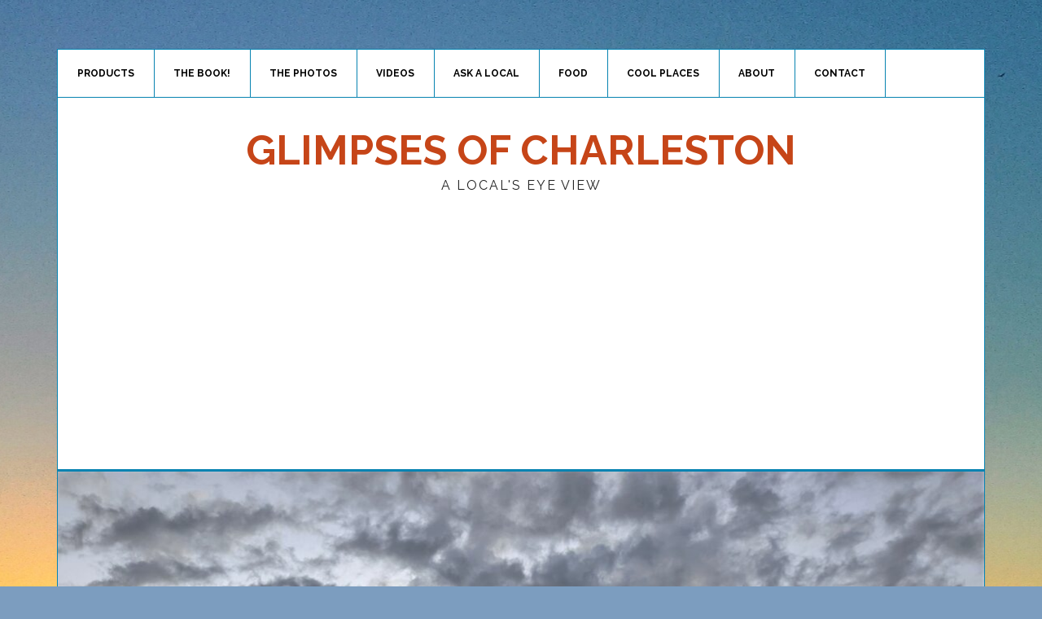

--- FILE ---
content_type: text/html; charset=UTF-8
request_url: https://glimpsesofcharleston.com/waterfront-morning/
body_size: 8111
content:



<!DOCTYPE html>
<html lang="en-US">
<head >
<meta charset="UTF-8" />
<meta name="viewport" content="width=device-width, initial-scale=1" />
<title>Waterfront Morning - Glimpses of Charleston</title>

<!-- The SEO Framework by Sybre Waaijer -->
<meta name="robots" content="max-snippet:-1,max-image-preview:standard,max-video-preview:-1" />
<link rel="canonical" href="https://glimpsesofcharleston.com/waterfront-morning/" />
<meta name="description" content="Waterfront Park is always a special place, but it’s really wonderful as the sun starts to rise. The famous Pineapple Fountain features that fruit as it is a…" />
<meta property="og:type" content="article" />
<meta property="og:locale" content="en_US" />
<meta property="og:site_name" content="Glimpses of Charleston" />
<meta property="og:title" content="Waterfront Morning - Glimpses of Charleston" />
<meta property="og:description" content="Waterfront Park is always a special place, but it’s really wonderful as the sun starts to rise. The famous Pineapple Fountain features that fruit as it is a symbol of welcome. Perfect for Charleston." />
<meta property="og:url" content="https://glimpsesofcharleston.com/waterfront-morning/" />
<meta property="og:image" content="https://glimpsesofcharleston.com/wp-content/uploads/2021/11/PXL_20211118_114123713-scaled.jpg" />
<meta property="og:image:width" content="2560" />
<meta property="og:image:height" content="1881" />
<meta property="article:published_time" content="2021-11-21T08:42:09+00:00" />
<meta property="article:modified_time" content="2021-11-19T16:47:38+00:00" />
<meta name="twitter:card" content="summary_large_image" />
<meta name="twitter:title" content="Waterfront Morning - Glimpses of Charleston" />
<meta name="twitter:description" content="Waterfront Park is always a special place, but it’s really wonderful as the sun starts to rise. The famous Pineapple Fountain features that fruit as it is a symbol of welcome. Perfect for Charleston." />
<meta name="twitter:image" content="https://glimpsesofcharleston.com/wp-content/uploads/2021/11/PXL_20211118_114123713-scaled.jpg" />
<script type="application/ld+json">{"@context":"https://schema.org","@graph":[{"@type":"WebSite","@id":"https://glimpsesofcharleston.com/#/schema/WebSite","url":"https://glimpsesofcharleston.com/","name":"Glimpses of Charleston","description":"A local's eye view","inLanguage":"en-US","potentialAction":{"@type":"SearchAction","target":{"@type":"EntryPoint","urlTemplate":"https://glimpsesofcharleston.com/search/{search_term_string}/"},"query-input":"required name=search_term_string"},"publisher":{"@type":"Organization","@id":"https://glimpsesofcharleston.com/#/schema/Organization","name":"Glimpses of Charleston","url":"https://glimpsesofcharleston.com/"}},{"@type":"WebPage","@id":"https://glimpsesofcharleston.com/waterfront-morning/","url":"https://glimpsesofcharleston.com/waterfront-morning/","name":"Waterfront Morning - Glimpses of Charleston","description":"Waterfront Park is always a special place, but it’s really wonderful as the sun starts to rise. The famous Pineapple Fountain features that fruit as it is a…","inLanguage":"en-US","isPartOf":{"@id":"https://glimpsesofcharleston.com/#/schema/WebSite"},"breadcrumb":{"@type":"BreadcrumbList","@id":"https://glimpsesofcharleston.com/#/schema/BreadcrumbList","itemListElement":[{"@type":"ListItem","position":1,"item":"https://glimpsesofcharleston.com/","name":"Glimpses of Charleston"},{"@type":"ListItem","position":2,"item":"https://glimpsesofcharleston.com/category/photos/","name":"Category: Photos"},{"@type":"ListItem","position":3,"name":"Waterfront Morning"}]},"potentialAction":{"@type":"ReadAction","target":"https://glimpsesofcharleston.com/waterfront-morning/"},"datePublished":"2021-11-21T08:42:09+00:00","dateModified":"2021-11-19T16:47:38+00:00","author":{"@type":"Person","@id":"https://glimpsesofcharleston.com/#/schema/Person/92b962d3066b1b856afaaaa1882684dd","name":"Glimpses of Charleston"}}]}</script>
<!-- / The SEO Framework by Sybre Waaijer | 7.66ms meta | 3.73ms boot -->

<link rel='dns-prefetch' href='//fonts.googleapis.com' />
<link rel="alternate" type="application/rss+xml" title="Glimpses of Charleston &raquo; Feed" href="https://glimpsesofcharleston.com/feed/" />
<link rel="alternate" title="oEmbed (JSON)" type="application/json+oembed" href="https://glimpsesofcharleston.com/wp-json/oembed/1.0/embed?url=https%3A%2F%2Fglimpsesofcharleston.com%2Fwaterfront-morning%2F" />
<link rel="alternate" title="oEmbed (XML)" type="text/xml+oembed" href="https://glimpsesofcharleston.com/wp-json/oembed/1.0/embed?url=https%3A%2F%2Fglimpsesofcharleston.com%2Fwaterfront-morning%2F&#038;format=xml" />
		<!-- This site uses the Google Analytics by MonsterInsights plugin v9.11.1 - Using Analytics tracking - https://www.monsterinsights.com/ -->
		<!-- Note: MonsterInsights is not currently configured on this site. The site owner needs to authenticate with Google Analytics in the MonsterInsights settings panel. -->
					<!-- No tracking code set -->
				<!-- / Google Analytics by MonsterInsights -->
		<style id='wp-img-auto-sizes-contain-inline-css' type='text/css'>
img:is([sizes=auto i],[sizes^="auto," i]){contain-intrinsic-size:3000px 1500px}
/*# sourceURL=wp-img-auto-sizes-contain-inline-css */
</style>
<link rel='stylesheet' id='news-pro-theme-css' href='https://glimpsesofcharleston.com/wp-content/themes/news-pro/style.css?ver=3.0.2' type='text/css' media='all' />
<style id='wp-emoji-styles-inline-css' type='text/css'>

	img.wp-smiley, img.emoji {
		display: inline !important;
		border: none !important;
		box-shadow: none !important;
		height: 1em !important;
		width: 1em !important;
		margin: 0 0.07em !important;
		vertical-align: -0.1em !important;
		background: none !important;
		padding: 0 !important;
	}
/*# sourceURL=wp-emoji-styles-inline-css */
</style>
<style id='wp-block-library-inline-css' type='text/css'>
:root{--wp-block-synced-color:#7a00df;--wp-block-synced-color--rgb:122,0,223;--wp-bound-block-color:var(--wp-block-synced-color);--wp-editor-canvas-background:#ddd;--wp-admin-theme-color:#007cba;--wp-admin-theme-color--rgb:0,124,186;--wp-admin-theme-color-darker-10:#006ba1;--wp-admin-theme-color-darker-10--rgb:0,107,160.5;--wp-admin-theme-color-darker-20:#005a87;--wp-admin-theme-color-darker-20--rgb:0,90,135;--wp-admin-border-width-focus:2px}@media (min-resolution:192dpi){:root{--wp-admin-border-width-focus:1.5px}}.wp-element-button{cursor:pointer}:root .has-very-light-gray-background-color{background-color:#eee}:root .has-very-dark-gray-background-color{background-color:#313131}:root .has-very-light-gray-color{color:#eee}:root .has-very-dark-gray-color{color:#313131}:root .has-vivid-green-cyan-to-vivid-cyan-blue-gradient-background{background:linear-gradient(135deg,#00d084,#0693e3)}:root .has-purple-crush-gradient-background{background:linear-gradient(135deg,#34e2e4,#4721fb 50%,#ab1dfe)}:root .has-hazy-dawn-gradient-background{background:linear-gradient(135deg,#faaca8,#dad0ec)}:root .has-subdued-olive-gradient-background{background:linear-gradient(135deg,#fafae1,#67a671)}:root .has-atomic-cream-gradient-background{background:linear-gradient(135deg,#fdd79a,#004a59)}:root .has-nightshade-gradient-background{background:linear-gradient(135deg,#330968,#31cdcf)}:root .has-midnight-gradient-background{background:linear-gradient(135deg,#020381,#2874fc)}:root{--wp--preset--font-size--normal:16px;--wp--preset--font-size--huge:42px}.has-regular-font-size{font-size:1em}.has-larger-font-size{font-size:2.625em}.has-normal-font-size{font-size:var(--wp--preset--font-size--normal)}.has-huge-font-size{font-size:var(--wp--preset--font-size--huge)}.has-text-align-center{text-align:center}.has-text-align-left{text-align:left}.has-text-align-right{text-align:right}.has-fit-text{white-space:nowrap!important}#end-resizable-editor-section{display:none}.aligncenter{clear:both}.items-justified-left{justify-content:flex-start}.items-justified-center{justify-content:center}.items-justified-right{justify-content:flex-end}.items-justified-space-between{justify-content:space-between}.screen-reader-text{border:0;clip-path:inset(50%);height:1px;margin:-1px;overflow:hidden;padding:0;position:absolute;width:1px;word-wrap:normal!important}.screen-reader-text:focus{background-color:#ddd;clip-path:none;color:#444;display:block;font-size:1em;height:auto;left:5px;line-height:normal;padding:15px 23px 14px;text-decoration:none;top:5px;width:auto;z-index:100000}html :where(.has-border-color){border-style:solid}html :where([style*=border-top-color]){border-top-style:solid}html :where([style*=border-right-color]){border-right-style:solid}html :where([style*=border-bottom-color]){border-bottom-style:solid}html :where([style*=border-left-color]){border-left-style:solid}html :where([style*=border-width]){border-style:solid}html :where([style*=border-top-width]){border-top-style:solid}html :where([style*=border-right-width]){border-right-style:solid}html :where([style*=border-bottom-width]){border-bottom-style:solid}html :where([style*=border-left-width]){border-left-style:solid}html :where(img[class*=wp-image-]){height:auto;max-width:100%}:where(figure){margin:0 0 1em}html :where(.is-position-sticky){--wp-admin--admin-bar--position-offset:var(--wp-admin--admin-bar--height,0px)}@media screen and (max-width:600px){html :where(.is-position-sticky){--wp-admin--admin-bar--position-offset:0px}}

/*# sourceURL=wp-block-library-inline-css */
</style>
<style id='classic-theme-styles-inline-css' type='text/css'>
/*! This file is auto-generated */
.wp-block-button__link{color:#fff;background-color:#32373c;border-radius:9999px;box-shadow:none;text-decoration:none;padding:calc(.667em + 2px) calc(1.333em + 2px);font-size:1.125em}.wp-block-file__button{background:#32373c;color:#fff;text-decoration:none}
/*# sourceURL=/wp-includes/css/classic-themes.min.css */
</style>
<link rel='stylesheet' id='dashicons-css' href='https://glimpsesofcharleston.com/wp-includes/css/dashicons.min.css?ver=6.9' type='text/css' media='all' />
<link rel='stylesheet' id='google-fonts-css' href='//fonts.googleapis.com/css?family=Raleway%3A400%2C700%7CPathway+Gothic+One&#038;ver=3.0.2' type='text/css' media='all' />
<link rel='stylesheet' id='simple-social-icons-font-css' href='https://glimpsesofcharleston.com/wp-content/plugins/simple-social-icons/css/style.css?ver=4.0.0' type='text/css' media='all' />
<script type="text/javascript" src="https://glimpsesofcharleston.com/wp-includes/js/jquery/jquery.min.js?ver=3.7.1" id="jquery-core-js"></script>
<script type="text/javascript" src="https://glimpsesofcharleston.com/wp-content/themes/news-pro/js/responsive-menu.js?ver=1.0.0" id="news-responsive-menu-js"></script>
<link rel="https://api.w.org/" href="https://glimpsesofcharleston.com/wp-json/" /><link rel="alternate" title="JSON" type="application/json" href="https://glimpsesofcharleston.com/wp-json/wp/v2/posts/8029" /><link rel="EditURI" type="application/rsd+xml" title="RSD" href="https://glimpsesofcharleston.com/xmlrpc.php?rsd" />
<style type="text/css">/* =Responsive Map fix
-------------------------------------------------------------- */
.pw_map_canvas img {
	max-width: none;
}</style><link rel="icon" href="https://glimpsesofcharleston.com/wp-content/themes/news-pro/images/favicon.ico" />
<link rel="pingback" href="https://glimpsesofcharleston.com/xmlrpc.php" />
<style type="text/css" id="custom-background-css">
body.custom-background { background-color: #7c9dbf; background-image: url("https://glimpsesofcharleston.com/wp-content/uploads/2015/01/IMG_20131023_183318.jpg"); background-position: center top; background-size: auto; background-repeat: repeat-y; background-attachment: fixed; }
</style>
			<style type="text/css" id="wp-custom-css">
			/* Enter Your Custom CSS Here */
body {
	 color: #333333;
}

.site-container {
	/* background-color: rgba( 235, 245, 255, 0.75 ); */
	/* background-color: #C8D5E8; */
	background-color: #ffffff;

}

.sidebar .gform_wrapper .top_label input.medium {
  width: 97.5%;
}

.site-header,
.home-top,
.sidebar .widget {
	background-color: transparent;
}

.news-pro-blue .site-title a{
	font-size: 50px;
	color: #c64518;
}

@media (max-width: 400px) {
 .news-pro-blue .site-title a {
    font-size: 35px;
  }
}

.site-description {
	color: #222222; 
}

.widget-title{
	border-top: 0 solid;
}

.wp-post-image {
	margin-bottom: 20px;
}

p.featured-photo,
p.featured-photo .wp-post-image {
	margin: 0;
}

.FotomotoToolbarClass {
	border-bottom: 1px solid #0783B1 !important;
}

.FotomotoBar {
	padding: 10px 40px !important;
	margin-bottom: 0;
}

.FotomotoECardButton {
	float: left !important;
}

.archive.category-photos .wp-post-image {
	margin-bottom: 0; 
}

.archive.category-photos .FotomotoToolbarClass {
	border-bottom: 1px solid #0783B1 !important;
	margin-bottom: 26px !important;
}

.archive.category-photos .FotomotoBar {
	padding: 10px 0 !important;
}

.entry-footer{
	text-align: center;
	overflow: hidden;
}

ins{
	margin: 0 auto;
	max-width: 100%;
}



/* Colored borders */

.site-header {
	border-bottom-color: #0783B1;
}

.site-footer{
	background-color: #0783B1;
	border-top: 0 solid;
	color: #ffffff;
}

input,
select,
textarea,
.site-container,
.genesis-nav-menu .sub-menu a,
.site-header .genesis-nav-menu .sub-menu a,
li.comment {
	border: 1px solid #0783B1;
}

.content-sidebar .content,
.content-sidebar-sidebar .content,
.content-sidebar-sidebar .sidebar-primary,
.genesis-nav-menu a,
.home-middle-left {
	border-right: 1px solid #0783B1;
}


.sidebar-content-sidebar .content {
	border-right: 1px solid #0783B1;
	border-left: 1px solid #0783B1;
}

.sidebar-content .content,
.sidebar-sidebar-content .content,
.sidebar-sidebar-content .sidebar-primary,
.genesis-nav-menu > .date,
.genesis-nav-menu > .right > a {
	border-left: 1px solid #0783B1;
}

.breadcrumb,
.archive-description,
.author-box,
.widget-title,
.home-top,
.nav-primary,
.nav-secondary,
.responsive-menu-icon,
.entry,
.entry-comments {
	border-bottom: 1px solid #0783B1;
}

.home .entry {
	border-bottom: 0 solid; 
}

.genesis-nav-menu .sub-menu,
.home-bottom {
	border-top: 1px solid #0783B1;
}


.entry-footer .entry-meta,
.after-entry li ul,
.news-pro-home .content li ul,
.sidebar li ul {
	border-top: 0 dotted #0783B1;
}

.after-entry li,
.news-pro-home .content li,
.sidebar li,
.sidebar .entry,
.sidebar .widget {
	border-bottom: 0 dotted #0783B1;
}		</style>
		</head>
<body class="wp-singular post-template-default single single-post postid-8029 single-format-standard custom-background wp-theme-genesis wp-child-theme-news-pro custom-header header-full-width content-sidebar genesis-breadcrumbs-hidden genesis-footer-widgets-hidden news-pro-blue" itemscope itemtype="https://schema.org/WebPage"><div class="site-container"><nav class="nav-secondary" aria-label="Secondary" itemscope itemtype="https://schema.org/SiteNavigationElement"><div class="wrap"><ul id="menu-main-menu" class="menu genesis-nav-menu menu-secondary"><li id="menu-item-540" class="menu-item menu-item-type-post_type menu-item-object-page menu-item-540"><a href="https://glimpsesofcharleston.com/buy-product/" itemprop="url"><span itemprop="name">Products</span></a></li>
<li id="menu-item-5555" class="menu-item menu-item-type-post_type menu-item-object-page menu-item-5555"><a href="https://glimpsesofcharleston.com/the-book/" itemprop="url"><span itemprop="name">The Book!</span></a></li>
<li id="menu-item-27" class="menu-item menu-item-type-taxonomy menu-item-object-category current-post-ancestor current-menu-parent current-post-parent menu-item-27"><a href="https://glimpsesofcharleston.com/category/photos/" itemprop="url"><span itemprop="name">The Photos</span></a></li>
<li id="menu-item-49" class="menu-item menu-item-type-taxonomy menu-item-object-category menu-item-49"><a href="https://glimpsesofcharleston.com/category/video/" itemprop="url"><span itemprop="name">Videos</span></a></li>
<li id="menu-item-38" class="menu-item menu-item-type-taxonomy menu-item-object-category menu-item-38"><a href="https://glimpsesofcharleston.com/category/ask-a-local/" itemprop="url"><span itemprop="name">Ask A Local</span></a></li>
<li id="menu-item-28" class="menu-item menu-item-type-taxonomy menu-item-object-category menu-item-28"><a href="https://glimpsesofcharleston.com/category/food/" itemprop="url"><span itemprop="name">Food</span></a></li>
<li id="menu-item-39" class="menu-item menu-item-type-taxonomy menu-item-object-category menu-item-39"><a href="https://glimpsesofcharleston.com/category/tour-advice/" itemprop="url"><span itemprop="name">Cool Places</span></a></li>
<li id="menu-item-76" class="menu-item menu-item-type-post_type menu-item-object-page menu-item-76"><a href="https://glimpsesofcharleston.com/about-glimpses/" itemprop="url"><span itemprop="name">About</span></a></li>
<li id="menu-item-45" class="menu-item menu-item-type-post_type menu-item-object-page menu-item-45"><a href="https://glimpsesofcharleston.com/contact/" itemprop="url"><span itemprop="name">Contact</span></a></li>
</ul></div></nav><header class="site-header" itemscope itemtype="https://schema.org/WPHeader"><div class="wrap"><div class="title-area"><p class="site-title" itemprop="headline"><a href="https://glimpsesofcharleston.com/">Glimpses of Charleston</a></p><p class="site-description" itemprop="description">A local&#039;s eye view</p></div></div></header><div class="site-inner"><div class="content-sidebar-wrap"><p class="featured-photo"><img width="1140" height="838" src="https://glimpsesofcharleston.com/wp-content/uploads/2021/11/PXL_20211118_114123713-1140x838.jpg" class="attachment-site-width size-site-width wp-post-image" alt="" decoding="async" fetchpriority="high" srcset="https://glimpsesofcharleston.com/wp-content/uploads/2021/11/PXL_20211118_114123713-1140x838.jpg 1140w, https://glimpsesofcharleston.com/wp-content/uploads/2021/11/PXL_20211118_114123713-300x220.jpg 300w, https://glimpsesofcharleston.com/wp-content/uploads/2021/11/PXL_20211118_114123713-1024x752.jpg 1024w, https://glimpsesofcharleston.com/wp-content/uploads/2021/11/PXL_20211118_114123713-768x564.jpg 768w, https://glimpsesofcharleston.com/wp-content/uploads/2021/11/PXL_20211118_114123713-1536x1129.jpg 1536w, https://glimpsesofcharleston.com/wp-content/uploads/2021/11/PXL_20211118_114123713-2048x1505.jpg 2048w, https://glimpsesofcharleston.com/wp-content/uploads/2021/11/PXL_20211118_114123713-700x514.jpg 700w" sizes="(max-width: 1140px) 100vw, 1140px" /></p><main class="content"><article class="post-8029 post type-post status-publish format-standard has-post-thumbnail category-photos tag-streetpark-scenes tag-sunrisesunset tag-water entry" aria-label="Waterfront Morning" itemscope itemtype="https://schema.org/CreativeWork"><header class="entry-header"><h1 class="entry-title" itemprop="headline">Waterfront Morning</h1>
</header><div class="entry-content" itemprop="text"><p><a href="https://www.charleston-sc.com/charleston-waterfront-park.html">Waterfront Park</a> is always a special place, but it&#8217;s really wonderful as the sun starts to rise. The famous Pineapple Fountain features that fruit as <a href="https://www.iup.edu/management/about/hotel-restaurant-tourism-event-management/symbol-of-hospitality/index.html">it is a symbol of welcome</a>. Perfect for Charleston.</p>
</div><footer class="entry-footer"><script async src="//pagead2.googlesyndication.com/pagead/js/adsbygoogle.js"></script>
<!-- Below content -->
<ins class="adsbygoogle"
     style="display:inline-block;width:320px;height:100px"
     data-ad-client="ca-pub-7589935744372608"
     data-ad-slot="6721013979"></ins>
<script>
(adsbygoogle = window.adsbygoogle || []).push({});
</script></footer></article></main><aside class="sidebar sidebar-primary widget-area" role="complementary" aria-label="Primary Sidebar" itemscope itemtype="https://schema.org/WPSideBar"><section id="featured-post-7" class="widget featured-content featuredpost"><div class="widget-wrap"><h4 class="widget-title widgettitle">Ask a Local</h4>
<article class="post-837 post type-post status-publish format-standard has-post-thumbnail category-ask-a-local entry" aria-label="What&#8217;s the deal with the City Market? Were slaves sold there or not?"><a href="https://glimpsesofcharleston.com/whats-the-deal-with-the-city-market-were-slaves-sold-there-or-not/" class="alignnone" aria-hidden="true" tabindex="-1"><img width="348" height="180" src="https://glimpsesofcharleston.com/wp-content/uploads/2015/02/536335_10151259921619413_1430239787_n-348x180.jpg" class="entry-image attachment-post" alt="" itemprop="image" decoding="async" loading="lazy" /></a><header class="entry-header"><h2 class="entry-title" itemprop="headline"><a href="https://glimpsesofcharleston.com/whats-the-deal-with-the-city-market-were-slaves-sold-there-or-not/">What&#8217;s the deal with the City Market? Were slaves sold there or not?</a></h2></header><div class="entry-content"><p>asks John H., from Seattle, Washington&#8230; The City Market is what was called the &#8220;Slaves&#8217; Market,&#8221; not the &#8220;Slaves Market.&#8221;  That apostrophe makes all the difference in the world. While a shocking number of humans were sold into slavery in Charleston (a very dark period in the City&#8217;s history), they were not sold at what [&hellip;]</p>
</div></article></div></section>
<section id="simple-social-icons-2" class="widget simple-social-icons"><div class="widget-wrap"><h4 class="widget-title widgettitle">Social Profiles</h4>
<ul class="aligncenter"><li class="ssi-facebook"><a href="https://www.facebook.com/GlimpsesOfCharleston" target="_blank" rel="noopener noreferrer"><svg role="img" class="social-facebook" aria-labelledby="social-facebook-2"><title id="social-facebook-2">Facebook</title><use xlink:href="https://glimpsesofcharleston.com/wp-content/plugins/simple-social-icons/symbol-defs.svg#social-facebook"></use></svg></a></li><li class="ssi-rss"><a href="https://glimpsesofcharleston.com/feed/" target="_blank" rel="noopener noreferrer"><svg role="img" class="social-rss" aria-labelledby="social-rss-2"><title id="social-rss-2">RSS</title><use xlink:href="https://glimpsesofcharleston.com/wp-content/plugins/simple-social-icons/symbol-defs.svg#social-rss"></use></svg></a></li><li class="ssi-tumblr"><a href="https://glimpsesofcharleston.tumblr.com/" target="_blank" rel="noopener noreferrer"><svg role="img" class="social-tumblr" aria-labelledby="social-tumblr-2"><title id="social-tumblr-2">Tumblr</title><use xlink:href="https://glimpsesofcharleston.com/wp-content/plugins/simple-social-icons/symbol-defs.svg#social-tumblr"></use></svg></a></li><li class="ssi-twitter"><a href="https://twitter.com/GlimpsesOfCHS?lang=en" target="_blank" rel="noopener noreferrer"><svg role="img" class="social-twitter" aria-labelledby="social-twitter-2"><title id="social-twitter-2">Twitter</title><use xlink:href="https://glimpsesofcharleston.com/wp-content/plugins/simple-social-icons/symbol-defs.svg#social-twitter"></use></svg></a></li><li class="ssi-youtube"><a href="https://www.youtube.com/channel/UC6WSIFelBNqVSh5oP2h5smQ" target="_blank" rel="noopener noreferrer"><svg role="img" class="social-youtube" aria-labelledby="social-youtube-2"><title id="social-youtube-2">YouTube</title><use xlink:href="https://glimpsesofcharleston.com/wp-content/plugins/simple-social-icons/symbol-defs.svg#social-youtube"></use></svg></a></li></ul></div></section>
<section id="text-2" class="widget widget_text"><div class="widget-wrap">			<div class="textwidget"><script async src="//pagead2.googlesyndication.com/pagead/js/adsbygoogle.js"></script>
<!-- Sidebar -->
<ins class="adsbygoogle"
     style="display:inline-block;width:300px;height:250px"
     data-ad-client="ca-pub-7589935744372608"
     data-ad-slot="8058146372"></ins>
<script>
(adsbygoogle = window.adsbygoogle || []).push({});
</script></div>
		</div></section>
<section id="text-4" class="widget widget_text"><div class="widget-wrap">			<div class="textwidget"><script async src="//pagead2.googlesyndication.com/pagead/js/adsbygoogle.js"></script>
<!-- Sidebar #2 -->
<ins class="adsbygoogle"
     style="display:inline-block;width:300px;height:250px"
     data-ad-client="ca-pub-7589935744372608"
     data-ad-slot="1383353975"></ins>
<script>
(adsbygoogle = window.adsbygoogle || []).push({});
</script></div>
		</div></section>
</aside></div></div><footer class="site-footer" itemscope itemtype="https://schema.org/WPFooter"><div class="wrap"><p>Copyright &#xA9;&nbsp;2026, David R. AvRutick. All rights reserved.</p></div></footer></div><script type="speculationrules">
{"prefetch":[{"source":"document","where":{"and":[{"href_matches":"/*"},{"not":{"href_matches":["/wp-*.php","/wp-admin/*","/wp-content/uploads/*","/wp-content/*","/wp-content/plugins/*","/wp-content/themes/news-pro/*","/wp-content/themes/genesis/*","/*\\?(.+)"]}},{"not":{"selector_matches":"a[rel~=\"nofollow\"]"}},{"not":{"selector_matches":".no-prefetch, .no-prefetch a"}}]},"eagerness":"conservative"}]}
</script>
<style type="text/css" media="screen">#simple-social-icons-2 ul li a, #simple-social-icons-2 ul li a:hover, #simple-social-icons-2 ul li a:focus { background-color: #f6f5f2 !important; border-radius: 3px; color: #aaaaaa !important; border: 0px #ffffff solid !important; font-size: 18px; padding: 9px; }  #simple-social-icons-2 ul li a:hover, #simple-social-icons-2 ul li a:focus { background-color: #000000 !important; border-color: #ffffff !important; color: #ffffff !important; }  #simple-social-icons-2 ul li a:focus { outline: 1px dotted #000000 !important; }</style><script id="wp-emoji-settings" type="application/json">
{"baseUrl":"https://s.w.org/images/core/emoji/17.0.2/72x72/","ext":".png","svgUrl":"https://s.w.org/images/core/emoji/17.0.2/svg/","svgExt":".svg","source":{"concatemoji":"https://glimpsesofcharleston.com/wp-includes/js/wp-emoji-release.min.js?ver=6.9"}}
</script>
<script type="module">
/* <![CDATA[ */
/*! This file is auto-generated */
const a=JSON.parse(document.getElementById("wp-emoji-settings").textContent),o=(window._wpemojiSettings=a,"wpEmojiSettingsSupports"),s=["flag","emoji"];function i(e){try{var t={supportTests:e,timestamp:(new Date).valueOf()};sessionStorage.setItem(o,JSON.stringify(t))}catch(e){}}function c(e,t,n){e.clearRect(0,0,e.canvas.width,e.canvas.height),e.fillText(t,0,0);t=new Uint32Array(e.getImageData(0,0,e.canvas.width,e.canvas.height).data);e.clearRect(0,0,e.canvas.width,e.canvas.height),e.fillText(n,0,0);const a=new Uint32Array(e.getImageData(0,0,e.canvas.width,e.canvas.height).data);return t.every((e,t)=>e===a[t])}function p(e,t){e.clearRect(0,0,e.canvas.width,e.canvas.height),e.fillText(t,0,0);var n=e.getImageData(16,16,1,1);for(let e=0;e<n.data.length;e++)if(0!==n.data[e])return!1;return!0}function u(e,t,n,a){switch(t){case"flag":return n(e,"\ud83c\udff3\ufe0f\u200d\u26a7\ufe0f","\ud83c\udff3\ufe0f\u200b\u26a7\ufe0f")?!1:!n(e,"\ud83c\udde8\ud83c\uddf6","\ud83c\udde8\u200b\ud83c\uddf6")&&!n(e,"\ud83c\udff4\udb40\udc67\udb40\udc62\udb40\udc65\udb40\udc6e\udb40\udc67\udb40\udc7f","\ud83c\udff4\u200b\udb40\udc67\u200b\udb40\udc62\u200b\udb40\udc65\u200b\udb40\udc6e\u200b\udb40\udc67\u200b\udb40\udc7f");case"emoji":return!a(e,"\ud83e\u1fac8")}return!1}function f(e,t,n,a){let r;const o=(r="undefined"!=typeof WorkerGlobalScope&&self instanceof WorkerGlobalScope?new OffscreenCanvas(300,150):document.createElement("canvas")).getContext("2d",{willReadFrequently:!0}),s=(o.textBaseline="top",o.font="600 32px Arial",{});return e.forEach(e=>{s[e]=t(o,e,n,a)}),s}function r(e){var t=document.createElement("script");t.src=e,t.defer=!0,document.head.appendChild(t)}a.supports={everything:!0,everythingExceptFlag:!0},new Promise(t=>{let n=function(){try{var e=JSON.parse(sessionStorage.getItem(o));if("object"==typeof e&&"number"==typeof e.timestamp&&(new Date).valueOf()<e.timestamp+604800&&"object"==typeof e.supportTests)return e.supportTests}catch(e){}return null}();if(!n){if("undefined"!=typeof Worker&&"undefined"!=typeof OffscreenCanvas&&"undefined"!=typeof URL&&URL.createObjectURL&&"undefined"!=typeof Blob)try{var e="postMessage("+f.toString()+"("+[JSON.stringify(s),u.toString(),c.toString(),p.toString()].join(",")+"));",a=new Blob([e],{type:"text/javascript"});const r=new Worker(URL.createObjectURL(a),{name:"wpTestEmojiSupports"});return void(r.onmessage=e=>{i(n=e.data),r.terminate(),t(n)})}catch(e){}i(n=f(s,u,c,p))}t(n)}).then(e=>{for(const n in e)a.supports[n]=e[n],a.supports.everything=a.supports.everything&&a.supports[n],"flag"!==n&&(a.supports.everythingExceptFlag=a.supports.everythingExceptFlag&&a.supports[n]);var t;a.supports.everythingExceptFlag=a.supports.everythingExceptFlag&&!a.supports.flag,a.supports.everything||((t=a.source||{}).concatemoji?r(t.concatemoji):t.wpemoji&&t.twemoji&&(r(t.twemoji),r(t.wpemoji)))});
//# sourceURL=https://glimpsesofcharleston.com/wp-includes/js/wp-emoji-loader.min.js
/* ]]> */
</script>
<script defer src="https://static.cloudflareinsights.com/beacon.min.js/vcd15cbe7772f49c399c6a5babf22c1241717689176015" integrity="sha512-ZpsOmlRQV6y907TI0dKBHq9Md29nnaEIPlkf84rnaERnq6zvWvPUqr2ft8M1aS28oN72PdrCzSjY4U6VaAw1EQ==" data-cf-beacon='{"version":"2024.11.0","token":"35debb877ada44f5a8663b7eee0a55c0","r":1,"server_timing":{"name":{"cfCacheStatus":true,"cfEdge":true,"cfExtPri":true,"cfL4":true,"cfOrigin":true,"cfSpeedBrain":true},"location_startswith":null}}' crossorigin="anonymous"></script>
</body></html>


--- FILE ---
content_type: text/html; charset=utf-8
request_url: https://www.google.com/recaptcha/api2/aframe
body_size: 268
content:
<!DOCTYPE HTML><html><head><meta http-equiv="content-type" content="text/html; charset=UTF-8"></head><body><script nonce="s9Gm3VMmYQ8FQiJZCVuQVg">/** Anti-fraud and anti-abuse applications only. See google.com/recaptcha */ try{var clients={'sodar':'https://pagead2.googlesyndication.com/pagead/sodar?'};window.addEventListener("message",function(a){try{if(a.source===window.parent){var b=JSON.parse(a.data);var c=clients[b['id']];if(c){var d=document.createElement('img');d.src=c+b['params']+'&rc='+(localStorage.getItem("rc::a")?sessionStorage.getItem("rc::b"):"");window.document.body.appendChild(d);sessionStorage.setItem("rc::e",parseInt(sessionStorage.getItem("rc::e")||0)+1);localStorage.setItem("rc::h",'1769339137987');}}}catch(b){}});window.parent.postMessage("_grecaptcha_ready", "*");}catch(b){}</script></body></html>